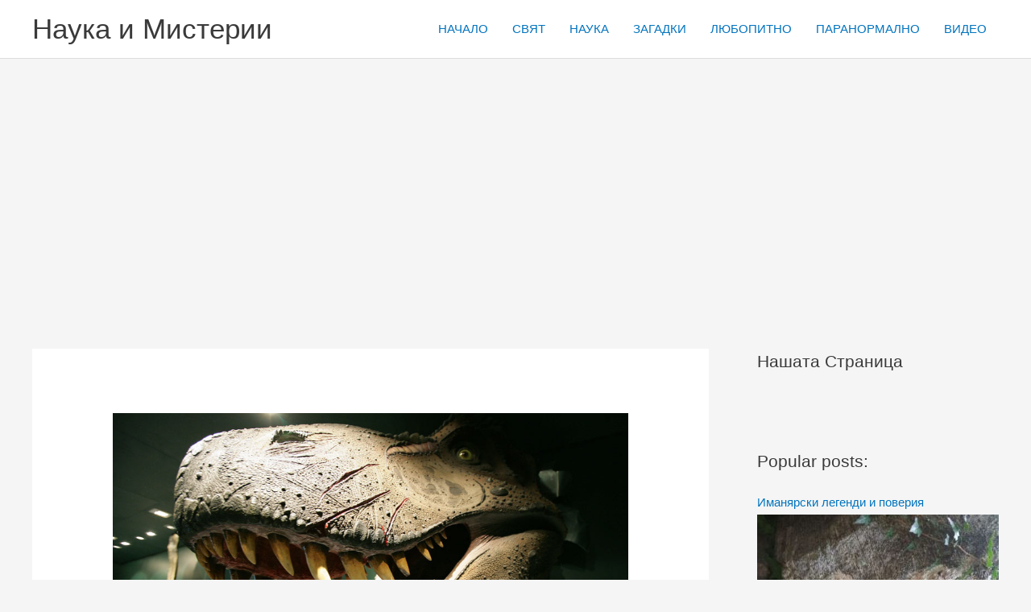

--- FILE ---
content_type: text/html; charset=utf-8
request_url: https://www.google.com/recaptcha/api2/aframe
body_size: 267
content:
<!DOCTYPE HTML><html><head><meta http-equiv="content-type" content="text/html; charset=UTF-8"></head><body><script nonce="3QXMKa9fDXlu4s1rTrGPBQ">/** Anti-fraud and anti-abuse applications only. See google.com/recaptcha */ try{var clients={'sodar':'https://pagead2.googlesyndication.com/pagead/sodar?'};window.addEventListener("message",function(a){try{if(a.source===window.parent){var b=JSON.parse(a.data);var c=clients[b['id']];if(c){var d=document.createElement('img');d.src=c+b['params']+'&rc='+(localStorage.getItem("rc::a")?sessionStorage.getItem("rc::b"):"");window.document.body.appendChild(d);sessionStorage.setItem("rc::e",parseInt(sessionStorage.getItem("rc::e")||0)+1);localStorage.setItem("rc::h",'1768879461796');}}}catch(b){}});window.parent.postMessage("_grecaptcha_ready", "*");}catch(b){}</script></body></html>